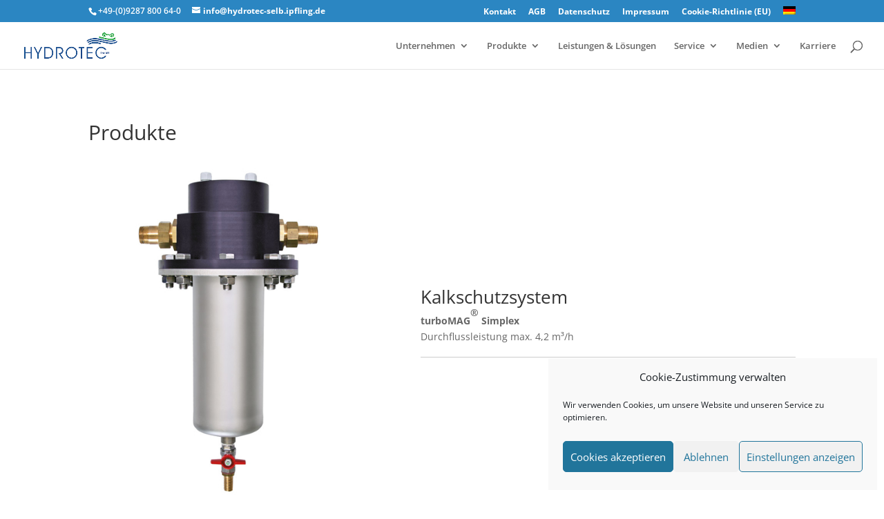

--- FILE ---
content_type: text/css
request_url: https://hydrotec-selb.ipfling.de/wp-content/plugins/product-page-customizer/css/single-product.css?timestamp=1630415714&ver=5.6.16
body_size: 332
content:
/*
 * Single Product Page
 * http://impleCode.com
 *
 * Copyright 2014 impleCode
 * Free to use under the GPLv3 license.
 * http://www.gnu.org/licenses/gpl-3.0.html
 *
 * Contributing author: Norbert Dreszer
 */

#top_next_prev {
    background-color: #f2f2f2;
    padding: 5px;
    margin-bottom: 5px;
    line-height: 1.75;
}

.boxed #top_next_prev {
    margin: 15px 0 25px 0;
}

#top_next_prev .left {
    float: left;
}

#top_next_prev .right {
    float: right;
}

#top_next_prev a {
    color: #000;
    font-weight: bold;
}

.boxed #product_details h3 {
    margin: 0;
}

.boxed #product_details table.features-table tr td {
    width: auto;
    min-width: 100px;
}

/* Color Picker */

input.color-picker, input.color-picker:focus, input.color-picker:active, input.color-picker:hover{
    border:0;
    width:100px;
    border-right:25px solid;
    line-height:20px;
}